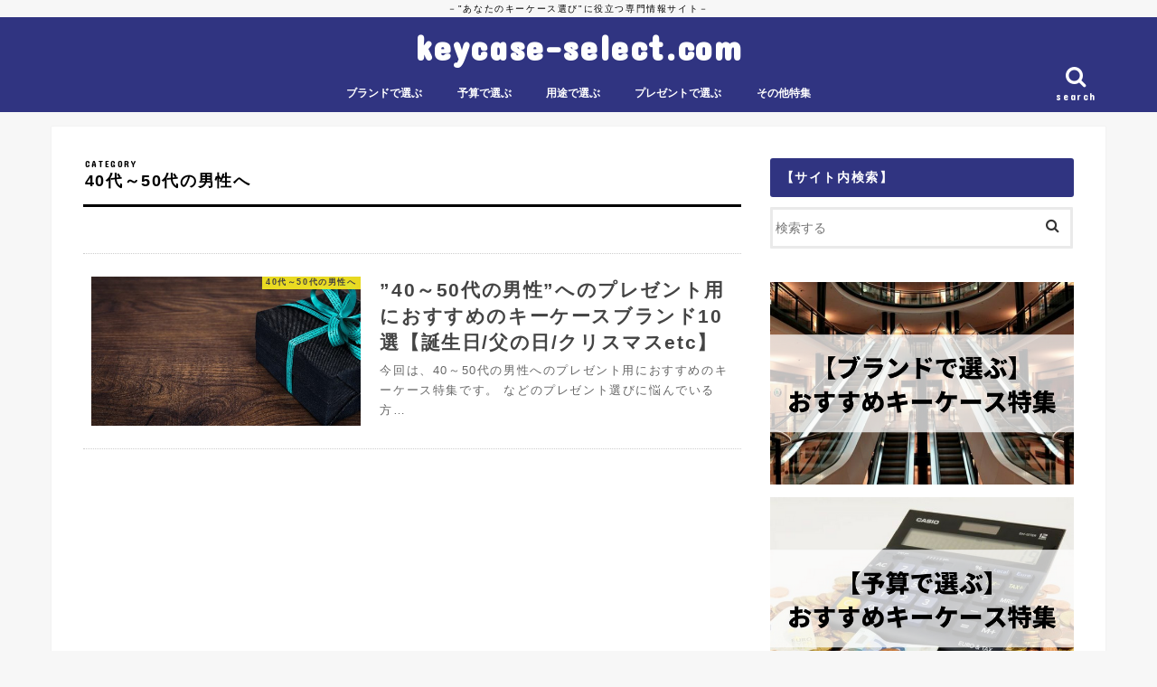

--- FILE ---
content_type: text/html; charset=utf-8
request_url: https://www.google.com/recaptcha/api2/aframe
body_size: -86
content:
<!DOCTYPE HTML><html><head><meta http-equiv="content-type" content="text/html; charset=UTF-8"></head><body><script nonce="Jm7fjFamFq-ePksRhyrpWw">/** Anti-fraud and anti-abuse applications only. See google.com/recaptcha */ try{var clients={'sodar':'https://pagead2.googlesyndication.com/pagead/sodar?'};window.addEventListener("message",function(a){try{if(a.source===window.parent){var b=JSON.parse(a.data);var c=clients[b['id']];if(c){var d=document.createElement('img');d.src=c+b['params']+'&rc='+(localStorage.getItem("rc::a")?sessionStorage.getItem("rc::b"):"");window.document.body.appendChild(d);sessionStorage.setItem("rc::e",parseInt(sessionStorage.getItem("rc::e")||0)+1);localStorage.setItem("rc::h",'1769486121596');}}}catch(b){}});window.parent.postMessage("_grecaptcha_ready", "*");}catch(b){}</script></body></html>

--- FILE ---
content_type: text/plain
request_url: https://www.google-analytics.com/j/collect?v=1&_v=j102&a=270930190&t=pageview&_s=1&dl=https%3A%2F%2Fkeycase-select.com%2Fcategory%2Fpresent%2Ffather%2F&ul=en-us%40posix&dt=40%E4%BB%A3%EF%BD%9E50%E4%BB%A3%E3%81%AE%E7%94%B7%E6%80%A7%E3%81%B8%20%7C%20keycase-select.com&sr=1280x720&vp=1280x720&_u=IEBAAEABAAAAACAAI~&jid=629424836&gjid=1043753495&cid=1220302725.1769486118&tid=UA-97096627-4&_gid=1603655772.1769486118&_r=1&_slc=1&z=967082841
body_size: -452
content:
2,cG-PBXMLXX8C6

--- FILE ---
content_type: application/javascript; charset=utf-8;
request_url: https://dalc.valuecommerce.com/app3?p=885349994&_s=https%3A%2F%2Fkeycase-select.com%2Fcategory%2Fpresent%2Ffather%2F&vf=iVBORw0KGgoAAAANSUhEUgAAAAMAAAADCAYAAABWKLW%2FAAAAMElEQVQYV2NkFGP4n5FkzrC%2F4zwDY7YV7%2F%2Fz8%2FIYLmzqYmDczdX1P%2BDZFYbJAosYABr%2FD2alxR8pAAAAAElFTkSuQmCC
body_size: 729
content:
vc_linkswitch_callback({"t":"69783729","r":"aXg3KQAEIKwNOth7CooD7AqKCJRkMQ","ub":"aXg3KAAGazoNOth7CooFuwqKC%2FBeng%3D%3D","vcid":"LDcF4VH1PK1DXSzOX1-6xIQssxmStK9dwgVs1Rpt2jdy4MWjhY8kbTX3tn1_YtmK0oPBSeWJ1jc","vcpub":"0.270508","s":3370771,"approach.yahoo.co.jp":{"a":"2821580","m":"2201292","g":"23bf4b5d8c"},"paypaystep.yahoo.co.jp":{"a":"2821580","m":"2201292","g":"23bf4b5d8c"},"mini-shopping.yahoo.co.jp":{"a":"2821580","m":"2201292","g":"23bf4b5d8c"},"shopping.geocities.jp":{"a":"2821580","m":"2201292","g":"23bf4b5d8c"},"l":4,"shopping.yahoo.co.jp":{"a":"2821580","m":"2201292","g":"23bf4b5d8c"},"p":885349994,"paypaymall.yahoo.co.jp":{"a":"2821580","m":"2201292","g":"23bf4b5d8c"}})